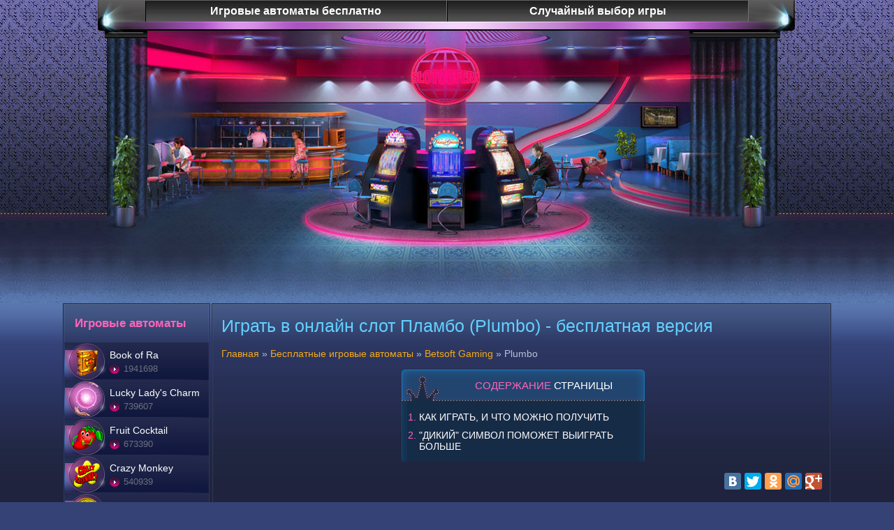

--- FILE ---
content_type: text/html; charset=UTF-8
request_url: https://slotosfera.com/avtomat_plumbo.html
body_size: 6114
content:
<!DOCTYPE html>
<head>
<meta http-equiv="Content-Type" content="text/html; charset=utf-8" /><meta name=viewport content="width=device-width, initial-scale=1">
<meta name="keywords" content="игровой автомат plumbo, игровой автомат пламбо">
 <meta name="description" content="Музыкальная атмосфера рока в стиле фолк будет сопутствовать успеху и большим выигрышам в бесплатном игровом автомате Plumbo (Пламбо).
">
<title>Slotosfera - BetSoft - игровой автомат Plumbo (Пламбо)</title>
<link rel="stylesheet" type="text/css" href="/assets/templates/main/css/pgspeed.1592147474.css">
<link rel="shortcut icon"  href="flavicon.png" />
</head>
<body>
<input type="hidden" id="mobile_type" value="web">
<div id="bottom_background">
<div id="top_background">
	<div id="header">
    	<div id="header_navigation_back">
        	<div id="header_navigation">
            	<a href="igrovie_avtomaty_online_besplatno.html">Игровые автоматы бесплатно</a>
            	<a href="/cosmic_fortune.html">Случайный выбор игры</a>
                <br class="clr">
       		</div>
        </div>     
        <a href="/" id="flash_casino"></a>
        <!--<a href="/" id="flash_main"></a>-->
        <div class="flashPicture" style="background: url(assets/templates/main/images/topFlash4.jpg) no-repeat;height:405px;"></div>
    </div>

<table id="center">
<tr>
 <td id="sitebar"><!--vertical_banners--><p class="sitebar_p">Игровые автоматы</p> <div id="games_v2"> <div class="game_container_sitebar_v2"> <a class="hover" href="/book-of-ra.html" title="Игровой автомат Book of Ra" ><img src="/assets/templates/main/images/slots/gaminator/book-of-ra/hover.png" alt="Book of Ra" width="60" height="56" ><span class="game_name_v2">Book of Ra</span> 
<!--noindex-->
 <span class="game_play_v2">1941698</span> 
<!--/noindex-->
 </a> </div>
 <div class="game_container_sitebar_v2"> <a class="hover" href="/lucky_ladys_charm.html" title="Игровой автомат Lucky Lady's Charm" ><img src="/assets/templates/main/images/slots/gaminator/Lady_charm/hover.png" alt="Lucky Lady's Charm" width="60" height="56" ><span class="game_name_v2">Lucky Lady's Charm</span> 
<!--noindex-->
 <span class="game_play_v2">739607</span> 
<!--/noindex-->
 </a> </div>
 <div class="game_container_sitebar_v2"> <a class="hover" href="/igrovoj_avtomat_fruit_cocktail.html" title="Игровой автомат Fruit Cocktail" ><img src="/assets/templates/main/images/slots/igrosoft/coctail/hover.png" alt="Fruit Cocktail" width="60" height="56" ><span class="game_name_v2">Fruit Cocktail</span> 
<!--noindex-->
 <span class="game_play_v2">673390</span> 
<!--/noindex-->
 </a> </div>
 <div class="game_container_sitebar_v2"> <a class="hover" href="/crazy-monkey.html" title="Игровой автомат Crazy Monkey" ><img src="/assets/templates/main/images/slots/igrosoft/crazy_monkey/hover.png" alt="Crazy Monkey" width="60" height="56" ><span class="game_name_v2">Crazy Monkey</span> 
<!--noindex-->
 <span class="game_play_v2">540939</span> 
<!--/noindex-->
 </a> </div>
 <div class="game_container_sitebar_v2"> <a class="hover" href="/resident_igrovoj_avtomat.html" title="Игровой автомат Resident" ><img src="/assets/templates/main/images/slots/igrosoft/resident/hover.png" alt="Resident" width="60" height="56" ><span class="game_name_v2">Resident</span> 
<!--noindex-->
 <span class="game_play_v2">385971</span> 
<!--/noindex-->
 </a> </div>
 <div class="game_container_sitebar_v2"> <a class="hover" href="/slotopol.html" title="Игровой автомат  Slotopol" ><img src="/assets/templates/main/images/slots/mega_jack/slotopol/hover.png" alt=" Slotopol" width="60" height="56" ><span class="game_name_v2"> Slotopol</span> 
<!--noindex-->
 <span class="game_play_v2">379699</span> 
<!--/noindex-->
 </a> </div>
 <div class="game_container_sitebar_v2"> <a class="hover" href="/garage.html" title="Игровой автомат Garage" ><img src="/assets/templates/main/images/slots/igrosoft/garage/hover.png" alt="Garage" width="60" height="56" ><span class="game_name_v2">Garage</span> 
<!--noindex-->
 <span class="game_play_v2">278036</span> 
<!--/noindex-->
 </a> </div>
 <div class="game_container_sitebar_v2"> <a class="hover" href="/just_jewels_igrat.html" title="Игровой автомат Just Jewels" ><img src="/assets/templates/main/images/slots/gaminator/just/hover.png" alt="Just Jewels" width="60" height="56" ><span class="game_name_v2">Just Jewels</span> 
<!--noindex-->
 <span class="game_play_v2">193932</span> 
<!--/noindex-->
 </a> </div>
 <div class="game_container_sitebar_v2"> <a class="hover" href="/sharky.html" title="Игровой автомат Sharky" ><img src="assets/images/Sharky/IMG_3.png" alt="Sharky" width="60" height="56" ><span class="game_name_v2">Sharky</span> 
<!--noindex-->
 <span class="game_play_v2">178143</span> 
<!--/noindex-->
 </a> </div>
 <div class="game_container_sitebar_v2"> <a class="hover" href="/gonzos_quest.html" title="Игровой автомат Gonzo's Quest" ><img src="assets/images/Gonzos_Quest/Gonzos_quest-60x56.png" alt="Gonzo's Quest" width="60" height="56" ><span class="game_name_v2">Gonzo's Quest</span> 
<!--noindex-->
 <span class="game_play_v2">121895</span> 
<!--/noindex-->
 </a> </div>
 <div class="game_container_sitebar_v2"> <a class="hover" href="/igrovoj_avtomat_germinator.html" title="Игровой автомат Germinator" ><img src="assets/images/germinator/germinator-60x56.png" alt="Germinator" width="60" height="56" ><span class="game_name_v2">Germinator</span> 
<!--noindex-->
 <span class="game_play_v2">110340</span> 
<!--/noindex-->
 </a> </div>
 <div class="game_container_sitebar_v2"> <a class="hover" href="/incredible_hulk.html" title="Игровой автомат Incredible Hulk" ><img src="assets/images/hulk/Hulk-60x56.png" alt="Incredible Hulk" width="60" height="56" ><span class="game_name_v2">Incredible Hulk</span> 
<!--noindex-->
 <span class="game_play_v2">50880</span> 
<!--/noindex-->
 </a> </div>
 <div class="game_container_sitebar_v2"> <a class="hover" href="/iron_man.html" title="Игровой автомат Iron Man" ><img src="assets/images/iron-man/Iron_Man-60x56.png" alt="Iron Man" width="60" height="56" ><span class="game_name_v2">Iron Man</span> 
<!--noindex-->
 <span class="game_play_v2">36896</span> 
<!--/noindex-->
 </a> </div><a href="igrovie_avtomaty_online_besplatno.html" id="show_all">Смотреть все игры</a> </div> <a id="help" href="igrovye_avtomaty_sloty_nachat_igrat.html"></a><p class="sitebar_p">Игровые платформы</p> <div id="sidebar_makers"> <div class="makers_element"> <a class="maker" href="/gaminator_igrovye_avtomaty_online.html"> <img src="assets/images/software_34x34/g.png" width="34" height="34" class="makers_logo" alt="Игровые автоматы Gaminator (Гаминатор) играть онлайн бесплатно">Multi Gaminator </a> </div> 
 <div class="makers_element"> <a class="maker" href="/igrosoft_igrovye_avtomaty_besplatno.html"> <img src="assets/images/software_34x34/i.png" width="34" height="34" class="makers_logo" alt="Slotosfera - Igrosoft (Игрософт) производитель игровых автоматов">Igrosoft </a> </div> 
 <div class="makers_element"> <a class="maker" href="/mega_jack_besplatno_online.html"> <img src="assets/images/software_34x34/m.png" width="34" height="34" class="makers_logo" alt="Slotosfera - Мегаджек игровые автоматы от производителя Casino Technology">Mega Jack </a> </div> 
 <div class="makers_element"> <a class="maker" href="/playtech_igrovye_avtomaty.html"> <img src="assets/images/software_34x34/playt.png" width="34" height="34" class="makers_logo" alt="Slotosfera - Playtech (Плейтек) производитель игровых автоматов">Playtech </a> </div> 
 <div class="makers_element"> <a class="maker" href="/microgaming_igrovye_avtomaty.html"> <img src="assets/images/software_34x34/micro.png" width="34" height="34" class="makers_logo" alt="Slotosfera - Microgaming (Микрогеминг) производитель игровых автоматов">Microgaming </a> </div> 
 <div class="makers_element"> <a class="maker" href="/belatra_igrovye_avtomaty.html"> <img src="assets/images/software_34x34/b.png" width="34" height="34" class="makers_logo" alt="Slotosfera - Belatra (Белатра) производитель игровых автоматов">Belatra </a> </div> 
 <div class="makers_element"> <a class="maker" href="/unicum_igrovye_avtomaty.html"> <img src="assets/images/software_34x34/u.png" width="34" height="34" class="makers_logo" alt="Slotosfera - Unicum (Уникум) производитель игровых автоматов">Unicum </a> </div> 
 <div class="makers_element"> <a class="maker" href="/net_entertainment_slots.html"> <img src="assets/images/software_34x34/net.png" width="34" height="34" class="makers_logo" alt="Slotosfera - Net Entertainment (НетЕнт) производитель игровых автоматов">Net Entertainment </a> </div> 
 <div class="makers_element"> <a class="maker" href="/betsoft_gaming.html"> <img src="assets/images/software_34x34/s.png" width="34" height="34" class="makers_logo" alt="Slotosfera - Betsoft Gaming (Бетсофт) производитель игровых автоматов">Betsoft Gaming </a> </div> 
 <div class="makers_element"> <a class="maker" href="/globo_technologies.html"> <img src="assets/images/software_34x34/globo.png" width="34" height="34" class="makers_logo" alt="Slotosfera - Globotech (Глоботек, Глоботех) - производитель игровых автоматов">GloboTech </a> </div> 
 <div class="makers_element"> <a class="maker" href="/evoplay.html"> <img src="assets/images/evoplay.png" width="34" height="34" class="makers_logo" alt="Slotosfera - EvoPlay (Эвоплей) - производитель игровых автоматов">Evoplay </a> </div> 
 <div class="makers_element"> <a class="maker" href="/nextgen_gaming.html"> <img src="assets/images/nextgaming.png" width="34" height="34" class="makers_logo" alt="Slotosfera - NextGen Gaming (НекстГен) производитель игровых автоматов">NextGen </a> </div> 
 <div class="makers_element"> <a class="maker" href="/aristocrat.html"> <img src="assets/images/aristocrat/aristocrat.png" width="34" height="34" class="makers_logo" alt="Slotosfera - Aristocrat (Аристократ) - производитель игровых автоматов">Aristocrat </a> </div> 
 <div class="makers_element"> <a class="maker" href="/skillonnet.html"> <img src="assets/images/skillonnet/skillonnet-34x34.png" width="34" height="34" class="makers_logo" alt="Slotosfera - SkillOnNet (СкилОнНет) производитель игровых автоматов">SkillonNet </a> </div> 
 <div class="makers_element"> <a class="maker" href="/playn-go.html"> <img src="assets/images/PLAYNGO/playngo-mini.png" width="34" height="34" class="makers_logo" alt="Slotosfera - Play’n GO  (Плейн Го) производитель игровых автоматов">Play’n GO </a> </div> </div></td>
 <td class="space"></td>
 <td id="content">

  <div id="content_container">
   <h1>Играть в онлайн слот Пламбо (Plumbo) - бесплатная версия
</h1>
   <span class="B_crumbBox"><span class="B_firstCrumb"><a class="B_homeCrumb" href="/" title="Игровые автоматы Slotosfera - играть онлайн бесплатно">Главная</a></span>  &raquo;  <a class="B_crumb" href="/igrovie_avtomaty_online_besplatno.html" title="игровые автоматы с большой популярностью ">Бесплатные игровые автоматы</a>  &raquo;  <a class="B_crumb" href="/betsoft_gaming.html" title="Slotosfera - Betsoft Gaming (Бетсофт) производитель игровых автоматов">Betsoft Gaming</a>  &raquo;  <span class="B_lastCrumb"><span class="B_currentCrumb">Plumbo</span></span></span>
   
   <div class="navigationbar"><div class="nav-head"><span>Содержание</span> страницы</div><ol><li><a href="/avtomat_plumbo.html#nav-1">Как играть, и что можно получить</a></li><li><a href="/avtomat_plumbo.html#nav-2">"Дикий" символ поможет выиграть больше</a></li></ol></div><div style="text-align: right;"><div class="likes-button-in-text">
<script type="text/javascript" src="//yastatic.net/share/share.js" charset="utf-8"></script><div class="yashare-auto-init" data-yashareL10n="ru" data-yashareQuickServices="vkontakte,facebook,twitter,odnoklassniki,moimir,gplus" data-yashareTheme="counter"></div>
</div></div>
<p>Если вы меломан и поклонник рока, то вы наверняка слышали музыку фолк-группы Plumbo. Именно ей и посвящен одноименный игровой автомат Пламбо, на барабанах которого встретятся знакомые участники коллектива, выполненные как всегда в отличной графике Бетсофт, а уж хвалить музыкальное сопровождение нет необходимости, ведь это любимые мировые хиты.</p>
<a id="nav-1"></a><h2>Как играть, и что можно получить</h2>
<p>Онлайн игровой аппарат Plumbo состоит из 5 барабанов и 25 активных линий, число которых регулируется. Ставку можно изменять от 1 до 5 кредитов на полосу, максимальная ставка 125 монет за спин. Выплаты идут с левого барабана.</p>
<p><img style="display: block; margin-left: auto; margin-right: auto;" title="игровой автомат Plumbo" src="assets/images/plumbo/Plumbo.jpg" alt="игровой автомат Пламбо" width="450" height="338" /></p>
<p>Полностью прочувствовать атмосферу игры помогут символы с изображениями исполнителей коллектива. Ларс - лидер группы, принесет самый крупный выигрыш: за 2 знака - множитель ставки х20, 3 - х200, 4 - х500, 5 - х1000. Изображение басиста Томми так же обеспечит щедрым выигрышем уже в количестве от 2 на активной линии (х10 ставок), 3(х100), 4(х250), 5(х500). Символ ударника - Рённингена, принесет (х5) за 2 знака, (х50) - за 3, (х100) - за 4, (х200) - за 5. Фольклор группы позволит выиграть от (х2), (х25), (х50), (х100) за 2-5 символов соответственно. Дополнительные символы слота Плумбо - это изображение белой и черной гитары, барабан и дудка, которые принесут выигрыш только в количестве от 3 до 5 знаков на линии.</p>
<a id="nav-2"></a><h2>"Дикий" символ поможет выиграть больше</h2>
<p>Знак Wild сможет дополнить комбинацию до победного количества, этим знаком можно заменить все символы, кроме Скаттера - это изображение с названием группы. Более того, учавствуя в комбинации, он умножает ее приз вдвое.</p>
<p>Есть здесь и игра Free Spins, которая активируется за три и более знаков Скаттер (лого Plumbo): за 3 дают 8 бесплатных спинов, 4 - 12 и 5 - 20.</p>
<p><strong>Рекомендуем также поиграть в такие слоты:</strong></p>
<p><a href="wonderful_flute_slot.html">Wonderful Flute</a> - про волшебную флейту в игровом автомате <a href="gaminator_igrovye_avtomaty_online.html">Gaminator</a></p>
<p><a href="pink_panther.html">Pink Panther</a> - веселый онлайн слот с запоминающимся мотивом от <a href="playtech_igrovye_avtomaty.html">Playtech</a></p>
<p><a href="starburst.html">Starburst</a> - звездный аппарат от производителя <a href="net_entertainment_slots.html">NetEnt</a></p>

<hr />
<p style="text-align: center;"><span style="font-size: 160%;">Перейти к выбору игрового зала</span></p>
<div style="text-align: center;"><div id="table_head"><p>Лучшие онлайн <span>RU</span> казино</p></div>
	<table id="content_table">
	 <tr id="first_row_table">
	 	<td class="number">№</td>
		<td class="casino_img">Логотип игрового зала</td>
		<td class="time">Заявленное время вывода средств</td>
		<td class="bonus">Бонус</td>
		<td class="look">Инфо</td>
		<td class="play">Перейти</td>
	 </tr><tr >
				  	<td class="number"><div id="number1"></div></td>
					<td class="casino_img">
						<a rel="nofollow" href="/go/vv">
							<img src="/assets/templates/main/images/casino/vulkan/table.jpg" alt="Казино Вулкан" width="135" height="62">
						</a>
					</td>
					<td class="time">до <span>24 </span>часов</td>
					<td class="bonus">Бонус на все депозиты +10%, Бонусы на вторые депозиты</td>
					<td class="look"><a href="/vulkan_kazino_igrat_online.html" title="Вулкан казино онлайн - азарт, деньги, лучший сервис в интернете"></a></td>
					<td class="play"><a rel="nofollow" href="/go/vv"></a></td>
				  </tr><tr >
				  	<td class="number"><div id="number2"></div></td>
					<td class="casino_img">
						<a rel="nofollow" href="/go/gms">
							<img src="/assets/templates/main/images/casino/gms/gms_table.jpg" alt="GaminatorSlots" width="135" height="62">
						</a>
					</td>
					<td class="time">до <span>24 </span>часов</td>
					<td class="bonus">Акции, турниры</td>
					<td class="look"><a href="/online-casino-gaminatorslots.html" title="Онлайн казино Gaminatorslots - клуб Гаминаторслотос"></a></td>
					<td class="play"><a rel="nofollow" href="/go/gms"></a></td>
				  </tr><tr >
				  	<td class="number"><div id="number3"></div></td>
					<td class="casino_img">
						<a rel="nofollow" href="/go/max">
							<img src="/assets/templates/main/images/casino/maxcasino/maxcasino_table.jpg" alt="Maxcasino" width="135" height="62">
						</a>
					</td>
					<td class="time">понедельник среда пятница</td>
					<td class="bonus">бонусные баллы</td>
					<td class="look"><a href="/maxcasino.html" title="Maxcasino - первое  playtech казино с русским интерфейсом"></a></td>
					<td class="play"><a rel="nofollow" href="/go/max"></a></td>
				  </tr><tr class="last_row_table">
				  	<td class="number"><div id="number4"></div></td>
					<td class="casino_img">
						<a rel="nofollow" href="go/maxbet">
							<img src="assets/images/news/maxbet_logo_slotosfera.jpg" alt="Maxbet" width="135" height="62">
						</a>
					</td>
					<td class="time">Круглосуточно</td>
					<td class="bonus">Бонусы на депозит, Акции</td>
					<td class="look"><a href="/maxbet.html" title="Maxbet игровой клуб Максбет"></a></td>
					<td class="play"><a rel="nofollow" href="go/maxbet"></a></td>
				  </tr></table></div>
    
  </div>
 </td>

</tr>
</table>
<div id="footer">
<div id="footer_container">

            <div id="footer_navigation">
                <a href="/">Слотосфера</a>
                <a href="/igrovie_avtomaty_online_besplatno.html">Игры</a>
                <a href="/igrovye_avtomaty_na_mobilnom.html">Играть с мобильного</a>
                <a href="/contacts.html" rel="nofollow">Обратная связь</a>
                <a href="/map.html" >Карта сайта</a>
                <!--<a href="/go/partner" rel="nofollow">Партнерская программа</a>-->
            </div>
            <div id="footer_border"></div>
            <div id="counts_footer">
          <!-- Matomo -->
<script type="text/javascript">
  var _paq = window._paq || [];
  /* tracker methods like "setCustomDimension" should be called before "trackPageView" */
  _paq.push(['trackPageView']);
  _paq.push(['enableLinkTracking']);
  (function() {
    var u="//stats.slotsplay.app/piwik/";
    _paq.push(['setTrackerUrl', u+'matomo.php']);
    _paq.push(['setSiteId', '20']);
    var d=document, g=d.createElement('script'), s=d.getElementsByTagName('script')[0];
    g.type='text/javascript'; g.async=true; g.defer=true; g.src=u+'matomo.js'; s.parentNode.insertBefore(g,s);
  })();
</script>
<!-- End Matomo Code -->

<br class="clr">
            </div>
            <div id="footer_gradient"></div>
            <div id="copyrights">
                <b>©2010-2023 Slotosfera.com Бесплатные игровые автоматы онлайн, сайт азартных игр не проводит и несёт информационный характер. Все права зашищены, любое копирование и использование материалов с разрешения автора</b>  
            </div>
            <br class="clr">
		</div>
	</div>
</div>
</div>
<a href="#" onclick="return:false;" id="upbtn"></a>

<script src="/assets/templates/main/js/pgspeed.1592147495.js"></script>

<script type="text/javascript" src="swfobject.js"></script>
<script type="text/javascript">
	swfobject.registerObject("jackpot", "10.0.0");
</script>

<script defer src="https://static.cloudflareinsights.com/beacon.min.js/vcd15cbe7772f49c399c6a5babf22c1241717689176015" integrity="sha512-ZpsOmlRQV6y907TI0dKBHq9Md29nnaEIPlkf84rnaERnq6zvWvPUqr2ft8M1aS28oN72PdrCzSjY4U6VaAw1EQ==" data-cf-beacon='{"version":"2024.11.0","token":"8dca639972774060932160d7474e4d4d","r":1,"server_timing":{"name":{"cfCacheStatus":true,"cfEdge":true,"cfExtPri":true,"cfL4":true,"cfOrigin":true,"cfSpeedBrain":true},"location_startswith":null}}' crossorigin="anonymous"></script>
</body>
</html>